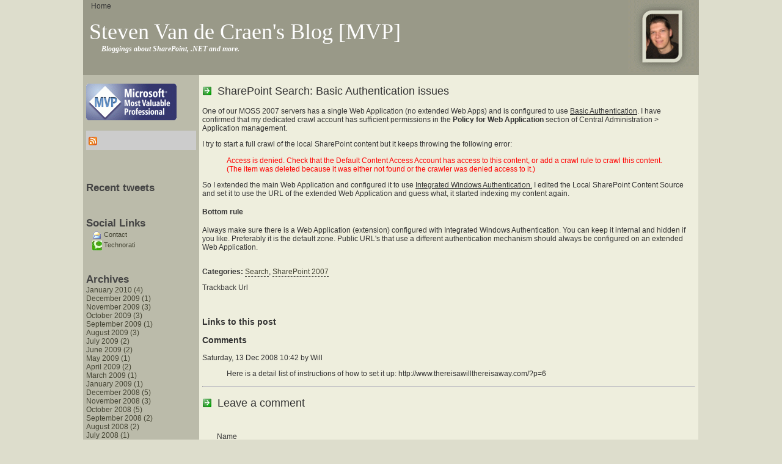

--- FILE ---
content_type: text/html; charset=utf-8
request_url: https://moss2007.be/blogs/vandest/archive/2007/11/22/sharepoint-search-basic-authentication-issues.aspx
body_size: 5166
content:
<!DOCTYPE html>
<html>
<head>
  <title>Steven Van de Craen's Blog [MVP] -</title>
  <link rel="EditURI" type="application/rsd+xml" href="/blogs/vandest/rsdAutoDiscovery.axd">
  <link rel="wlwmanifest" type="application/wlwmanifest+xml" href="/blogs/vandest/wlwAutoDiscovery.axd">
  <link rel="trackback" type="application/x-www-form-urlencoded" href="/blogs/vandest/_layouts/cks/ebe/Trackback.aspx?ID=46">
  <link rel="stylesheet" type="text/css" href="/blogs/vandest/Themes/Vandest/stylesheets/theme.css">
  <title></title>
</head>
<body onload="javascript:_spBodyOnLoadWrapper();">
  <form name="aspnetForm" method="post" action="sharepoint-search-basic-authentication-issues.aspx?id=46&List=722a581a-7f96-4fee-8b95-831c0444c1ef&ItemID=46" id="aspnetForm">
       
    <script>

    <![CDATA[
    var MSOWebPartPageFormName = 'aspnetForm';
    ]]>
    </script> 
    <script type="text/javascript" language="javascript" src="/_layouts/1033/init.js?rev=qX%2BG3yl4pldKy9KbPLXf9w%3D%3D"></script> 
    <script type="text/javascript" language="javascript" src="/_layouts/1033/init.js?rev=qX%2BG3yl4pldKy9KbPLXf9w%3D%3D"></script> 
    <script type="text/javascript" language="javascript" src="/_layouts/1033/core.js?rev=CNBZRdV1h3pKuA7LsMXf3w%3D%3D"></script>
    <div id="container">
      <div id="header">
      <table>
        <tr>
          <td>
            Home
          </td>
        </tr>
      </table>
      <h1>Steven Van de Craen's Blog [MVP]</h1>
      <h6><strong>Bloggings about SharePoint, .NET and more.</strong></h6>
<img src="/blogs/vandest/Themes/Vandest/images/photo.gif">
</div>
      <div id="content">
        <div id="left">
          <div id="controlpanel">
            <br>
            <img src="/blogs/vandest/Themes/Vandest/images/mvplogo.gif" alt="MVP SharePoint Server" title="MVP SharePoint Server"><br>
            <br>
            <div class="rss">
              
              <div onclick="javascript:window.location='http://feeds.feedburner.com/vandest';">
<img id="rssImage" src="/blogs/vandest/_layouts/images/rss.gif" alt="RSS Feed"><img id="rssStatsImage" src= "<!-- moss2007.be http://feeds.feedburner.com/~fc/vandest?bg=BBBBAA&fg=444444&anim=0 --> "alt="">
</div>
            </div>
<br>
            <script type="text/javascript" src= "<!-- moss2007.be http://sharepointads.com/members/scripts/banner.php?a_aid=vandest&a_bid=6b24e5de --> "></script><br>
            <div id="twitter_div">
              <h2 class="sidebar-title">Recent tweets</h2>
              <ul id="twitter_update_list"></ul>
            </div>
<br>
            <h2>Social Links</h2>
            <ul>
              <li>
                <a href="/blogs/vandest/Contact.aspx"><img style="border: 0; vertical-align: middle;" src="/_layouts/images/iceml.gif" title="Contact me"> Contact</a>
              </li>
              <li>
                
              </li>
              <li>
                
              </li>
              <li>
                
              </li>
              <li>
                <a href="http://technorati.com/blogs/moss2007.be/blogs/vandest"><img style="border: 0; vertical-align: middle;" src="/blogs/vandest/themes/vandest/images/technorati.jpg" title="Track me on Technorati"> Technorati</a>
              </li>
            </ul>
<br>
            
            <h2>Archives</h2>
<a title="SharePoint Search indexes some files with fldXXXX_XXXX file names" href="/blogs/vandest/archive/2010/01.aspx" xmlns:ms="urn:schemas-microsoft-com:xslt" xmlns:dt="urn:schemas-microsoft-com:datatypes">January 2010 (4)</a><br xmlns:ms="urn:schemas-microsoft-com:xslt" xmlns:dt="urn:schemas-microsoft-com:datatypes">
            <a title="Configure Word 2007 Content Controls with empty Placeholder Text" href="/blogs/vandest/archive/2009/12.aspx" xmlns:ms="urn:schemas-microsoft-com:xslt" xmlns:dt="urn:schemas-microsoft-com:datatypes">December 2009 (1)</a><br xmlns:ms="urn:schemas-microsoft-com:xslt" xmlns:dt="urn:schemas-microsoft-com:datatypes">
            <a title="Conditional Formatting using the Advanced Computed Field" href="/blogs/vandest/archive/2009/11.aspx" xmlns:ms="urn:schemas-microsoft-com:xslt" xmlns:dt="urn:schemas-microsoft-com:datatypes">November 2009 (3)</a><br xmlns:ms="urn:schemas-microsoft-com:xslt" xmlns:dt="urn:schemas-microsoft-com:datatypes">
            <a title="Ellipsis on list item body using jQuery" href="/blogs/vandest/archive/2009/10.aspx" xmlns:ms="urn:schemas-microsoft-com:xslt" xmlns:dt="urn:schemas-microsoft-com:datatypes">October 2009 (3)</a><br xmlns:ms="urn:schemas-microsoft-com:xslt" xmlns:dt="urn:schemas-microsoft-com:datatypes">
            <a title="Wildcard Search for MOSS 2007" href="/blogs/vandest/archive/2009/09.aspx" xmlns:ms="urn:schemas-microsoft-com:xslt" xmlns:dt="urn:schemas-microsoft-com:datatypes">September 2009 (1)</a><br xmlns:ms="urn:schemas-microsoft-com:xslt" xmlns:dt="urn:schemas-microsoft-com:datatypes">
            <a title="SharePoint 2007 SP2 fixed activation issue" href="/blogs/vandest/archive/2009/08.aspx" xmlns:ms="urn:schemas-microsoft-com:xslt" xmlns:dt="urn:schemas-microsoft-com:datatypes">August 2009 (3)</a><br xmlns:ms="urn:schemas-microsoft-com:xslt" xmlns:dt="urn:schemas-microsoft-com:datatypes">
            <a title="IE8 on Win7 RC: issues with OWA 2007" href="/blogs/vandest/archive/2009/07.aspx" xmlns:ms="urn:schemas-microsoft-com:xslt" xmlns:dt="urn:schemas-microsoft-com:datatypes">July 2009 (2)</a><br xmlns:ms="urn:schemas-microsoft-com:xslt" xmlns:dt="urn:schemas-microsoft-com:datatypes">
            <a title="Content and Structure Reports troubleshooting" href="/blogs/vandest/archive/2009/06.aspx" xmlns:ms="urn:schemas-microsoft-com:xslt" xmlns:dt="urn:schemas-microsoft-com:datatypes">June 2009 (2)</a><br xmlns:ms="urn:schemas-microsoft-com:xslt" xmlns:dt="urn:schemas-microsoft-com:datatypes">
            <a title="Event Receivers on Content Types" href="/blogs/vandest/archive/2009/05.aspx" xmlns:ms="urn:schemas-microsoft-com:xslt" xmlns:dt="urn:schemas-microsoft-com:datatypes">May 2009 (1)</a><br xmlns:ms="urn:schemas-microsoft-com:xslt" xmlns:dt="urn:schemas-microsoft-com:datatypes">
            <a title="MVP Renewal 2009" href="/blogs/vandest/archive/2009/04.aspx" xmlns:ms="urn:schemas-microsoft-com:xslt" xmlns:dt="urn:schemas-microsoft-com:datatypes">April 2009 (2)</a><br xmlns:ms="urn:schemas-microsoft-com:xslt" xmlns:dt="urn:schemas-microsoft-com:datatypes">
            <a title="Advanced Computed Field" href="/blogs/vandest/archive/2009/03.aspx" xmlns:ms="urn:schemas-microsoft-com:xslt" xmlns:dt="urn:schemas-microsoft-com:datatypes">March 2009 (1)</a><br xmlns:ms="urn:schemas-microsoft-com:xslt" xmlns:dt="urn:schemas-microsoft-com:datatypes">
            <a title="Crawling custom document properties on a file share" href="/blogs/vandest/archive/2009/01.aspx" xmlns:ms="urn:schemas-microsoft-com:xslt" xmlns:dt="urn:schemas-microsoft-com:datatypes">January 2009 (1)</a><br xmlns:ms="urn:schemas-microsoft-com:xslt" xmlns:dt="urn:schemas-microsoft-com:datatypes">
            <a title="Minimal permissions for 'Save list as template'" href="/blogs/vandest/archive/2008/12.aspx" xmlns:ms="urn:schemas-microsoft-com:xslt" xmlns:dt="urn:schemas-microsoft-com:datatypes">December 2008 (5)</a><br xmlns:ms="urn:schemas-microsoft-com:xslt" xmlns:dt="urn:schemas-microsoft-com:datatypes">
            <a title="SharePoint 2007 and ZIP indexing" href="/blogs/vandest/archive/2008/11.aspx" xmlns:ms="urn:schemas-microsoft-com:xslt" xmlns:dt="urn:schemas-microsoft-com:datatypes">November 2008 (3)</a><br xmlns:ms="urn:schemas-microsoft-com:xslt" xmlns:dt="urn:schemas-microsoft-com:datatypes">
            <a title="SPWebConfigModification without hardcoding the modifications" href="/blogs/vandest/archive/2008/10.aspx" xmlns:ms="urn:schemas-microsoft-com:xslt" xmlns:dt="urn:schemas-microsoft-com:datatypes">October 2008 (5)</a><br xmlns:ms="urn:schemas-microsoft-com:xslt" xmlns:dt="urn:schemas-microsoft-com:datatypes">
            <a title="Filtering a list based on a multivalue column and filter" href="/blogs/vandest/archive/2008/09.aspx" xmlns:ms="urn:schemas-microsoft-com:xslt" xmlns:dt="urn:schemas-microsoft-com:datatypes">September 2008 (2)</a><br xmlns:ms="urn:schemas-microsoft-com:xslt" xmlns:dt="urn:schemas-microsoft-com:datatypes">
            <a title="SharePoint: TODAY + 1 hour formula ?" href="/blogs/vandest/archive/2008/08.aspx" xmlns:ms="urn:schemas-microsoft-com:xslt" xmlns:dt="urn:schemas-microsoft-com:datatypes">August 2008 (2)</a><br xmlns:ms="urn:schemas-microsoft-com:xslt" xmlns:dt="urn:schemas-microsoft-com:datatypes">
            <a title="So what's new ?" href="/blogs/vandest/archive/2008/07.aspx" xmlns:ms="urn:schemas-microsoft-com:xslt" xmlns:dt="urn:schemas-microsoft-com:datatypes">July 2008 (1)</a><br xmlns:ms="urn:schemas-microsoft-com:xslt" xmlns:dt="urn:schemas-microsoft-com:datatypes">
            <a title="Working with the AssetUrlSelector" href="/blogs/vandest/archive/2008/06.aspx" xmlns:ms="urn:schemas-microsoft-com:xslt" xmlns:dt="urn:schemas-microsoft-com:datatypes">June 2008 (3)</a><br xmlns:ms="urn:schemas-microsoft-com:xslt" xmlns:dt="urn:schemas-microsoft-com:datatypes">
            <a title="STSADM -o export: FatalError: Failed to compare two elements in the array" href="/blogs/vandest/archive/2008/04.aspx" xmlns:ms="urn:schemas-microsoft-com:xslt" xmlns:dt="urn:schemas-microsoft-com:datatypes">April 2008 (4)</a><br xmlns:ms="urn:schemas-microsoft-com:xslt" xmlns:dt="urn:schemas-microsoft-com:datatypes">
            <a title="TechDays 2008 wrap up" href="/blogs/vandest/archive/2008/03.aspx" xmlns:ms="urn:schemas-microsoft-com:xslt" xmlns:dt="urn:schemas-microsoft-com:datatypes">March 2008 (4)</a><br xmlns:ms="urn:schemas-microsoft-com:xslt" xmlns:dt="urn:schemas-microsoft-com:datatypes">
            <a title="FieldRefs node in new Content Type XML" href="/blogs/vandest/archive/2008/02.aspx" xmlns:ms="urn:schemas-microsoft-com:xslt" xmlns:dt="urn:schemas-microsoft-com:datatypes">February 2008 (3)</a><br xmlns:ms="urn:schemas-microsoft-com:xslt" xmlns:dt="urn:schemas-microsoft-com:datatypes">
            <a title="Search: FullTextQuery RowLimit" href="/blogs/vandest/archive/2008/01.aspx" xmlns:ms="urn:schemas-microsoft-com:xslt" xmlns:dt="urn:schemas-microsoft-com:datatypes">January 2008 (6)</a><br xmlns:ms="urn:schemas-microsoft-com:xslt" xmlns:dt="urn:schemas-microsoft-com:datatypes">
            <a title="Excel Services Trusted Locations and Alternate Access Mappings" href="/blogs/vandest/archive/2007/12.aspx" xmlns:ms="urn:schemas-microsoft-com:xslt" xmlns:dt="urn:schemas-microsoft-com:datatypes">December 2007 (8)</a><br xmlns:ms="urn:schemas-microsoft-com:xslt" xmlns:dt="urn:schemas-microsoft-com:datatypes">
            <a title="SharePoint 2007 and PDF indexing" href="/blogs/vandest/archive/2007/11.aspx" xmlns:ms="urn:schemas-microsoft-com:xslt" xmlns:dt="urn:schemas-microsoft-com:datatypes">November 2007 (12)</a><br xmlns:ms="urn:schemas-microsoft-com:xslt" xmlns:dt="urn:schemas-microsoft-com:datatypes">
            <a title="Internet Explorer crash when opening a MS Office document on SharePoint" href="/blogs/vandest/archive/2007/10.aspx" xmlns:ms="urn:schemas-microsoft-com:xslt" xmlns:dt="urn:schemas-microsoft-com:datatypes">October 2007 (4)</a><br xmlns:ms="urn:schemas-microsoft-com:xslt" xmlns:dt="urn:schemas-microsoft-com:datatypes">
            <a title="Community Kit for SharePoint" href="/blogs/vandest/archive/2007/09.aspx" xmlns:ms="urn:schemas-microsoft-com:xslt" xmlns:dt="urn:schemas-microsoft-com:datatypes">September 2007 (3)</a><br xmlns:ms="urn:schemas-microsoft-com:xslt" xmlns:dt="urn:schemas-microsoft-com:datatypes">
            <a title="UploadToContentTypeTool" href="/blogs/vandest/archive/2007/08.aspx" xmlns:ms="urn:schemas-microsoft-com:xslt" xmlns:dt="urn:schemas-microsoft-com:datatypes">August 2007 (5)</a><br xmlns:ms="urn:schemas-microsoft-com:xslt" xmlns:dt="urn:schemas-microsoft-com:datatypes">
            <a title="Back in business" href="/blogs/vandest/archive/2007/07.aspx" xmlns:ms="urn:schemas-microsoft-com:xslt" xmlns:dt="urn:schemas-microsoft-com:datatypes">July 2007 (19)</a><br xmlns:ms="urn:schemas-microsoft-com:xslt" xmlns:dt="urn:schemas-microsoft-com:datatypes">
            <br>
            <h2>Categories</h2>
            <ul>
              <li>
                <a href="/blogs/vandest/archive/tags/SharePoint%202003/default.aspx">SharePoint 2003</a>
              </li>
              <li>
                <a href="/blogs/vandest/archive/tags/SharePoint%202007/default.aspx">SharePoint 2007</a>
              </li>
              <li>
                <a href="/blogs/vandest/archive/tags/General/default.aspx">General</a>
              </li>
              <li>
                <a href="/blogs/vandest/archive/tags/Office%202003/default.aspx">Office 2003</a>
              </li>
              <li>
                <a href="/blogs/vandest/archive/tags/Office%202007/default.aspx">Office 2007</a>
              </li>
              <li>
                <a href="/blogs/vandest/archive/tags/Excel%20Services/default.aspx">Excel Services</a>
              </li>
              <li>
                <a href="/blogs/vandest/archive/tags/Dynamics%20NAV/default.aspx">Dynamics NAV</a>
              </li>
              <li>
                <a href="/blogs/vandest/archive/tags/SOAP/default.aspx">SOAP</a>
              </li>
              <li>
                <a href="/blogs/vandest/archive/tags/Search/default.aspx">Search</a>
              </li>
              <li>
                <a href="/blogs/vandest/archive/tags/Search%20Server%202008/default.aspx">Search Server 2008</a>
              </li>
              <li>
                <a href="/blogs/vandest/archive/tags/.NET/default.aspx">.NET</a>
              </li>
              <li>
                <a href="/blogs/vandest/archive/tags/CKS/default.aspx">CKS</a>
              </li>
              <li>
                <a href="/blogs/vandest/archive/tags/IIS/default.aspx">IIS</a>
              </li>
              <li>
                <a href="/blogs/vandest/archive/tags/VBA/default.aspx">VBA</a>
              </li>
              <li>
                <a href="/blogs/vandest/archive/tags/Forms%20Server/default.aspx">Forms Server</a>
              </li>
              <li>
                <a href="/blogs/vandest/archive/tags/SharePoint%20Updates/default.aspx">SharePoint Updates</a>
              </li>
              <li>
                <a href="/blogs/vandest/archive/tags/Event%20Receivers/default.aspx">Event Receivers</a>
              </li>
              <li>
                <a href="/blogs/vandest/archive/tags/Content%20Types/default.aspx">Content Types</a>
              </li>
              <li>
                <a href="/blogs/vandest/archive/tags/WSS%203.0/default.aspx">WSS 3.0</a>
              </li>
              <li>
                <a href="/blogs/vandest/archive/tags/MOSS%202007/default.aspx">MOSS 2007</a>
              </li>
              <li>
                <a href="/blogs/vandest/archive/tags/Cross%20Site%20Query/default.aspx">Cross Site Query</a>
              </li>
              <li>
                <a href="/blogs/vandest/archive/tags/Debugging/default.aspx">Debugging</a>
              </li>
              <li>
                <a href="/blogs/vandest/archive/tags/Custom%20Field%20Types/default.aspx">Custom Field Types</a>
              </li>
              <li>
                <a href="/blogs/vandest/archive/tags/Exchange%20Server/default.aspx">Exchange Server</a>
              </li>
              <li>
                <a href="/blogs/vandest/archive/tags/Internet%20Explorer/default.aspx">Internet Explorer</a>
              </li>
              <li>
                <a href="/blogs/vandest/archive/tags/Windows%207/default.aspx">Windows 7</a>
              </li>
              <li>
                <a href="/blogs/vandest/archive/tags/jQuery/JavaScript/default.aspx">jQuery/JavaScript</a>
              </li>
              <li>
                <a href="/blogs/vandest/archive/tags/Advanced%20Computed%20Field/default.aspx">Advanced Computed Field</a>
              </li>
              <li>
                <a href="/blogs/vandest/archive/tags/InfoPath/default.aspx">InfoPath</a>
              </li>
            </ul>
            <h2>Recent Posts</h2>
            <ul>
              <li>
                <div style="padding-bottom:8px;padding-top:8px;">
                  <a title="Office 2007 document templates and Content Types in SharePoint – lessons learned" href="/blogs/vandest/archive/2010/01/29/office-2007-document-templates-and-content-types-in-sharepoint-%E2%80%93-lessons-learned.aspx">Office 2007 document templates and Content Types in SharePoint – lessons learned</a>
                </div>
              </li>
              <li>
                <div style="padding-bottom:8px;padding-top:8px;">
                  <a title="Programmatically change the Toolbar on a List View Web Part" href="/blogs/vandest/archive/2010/01/28/programmatically-change-the-toolbar-on-a-list-view-web-part.aspx">Programmatically change the Toolbar on a List View Web Part</a>
                </div>
              </li>
              <li>
                <div style="padding-bottom:8px;padding-top:8px;">
                  <a title="Deserialize + serialize an InfoPath Form loses the processing instructions" href="/blogs/vandest/archive/2010/01/21/deserialize-+-serialize-an-infopath-form-loses-the-processing-instructions.aspx">Deserialize + serialize an InfoPath Form loses the processing instructions</a>
                </div>
              </li>
              <li>
                <div style="padding-bottom:8px;padding-top:8px;">
                  <a title="SharePoint Search indexes some files with fldXXXX_XXXX file names" href="/blogs/vandest/archive/2010/01/20/sharepoint-search-indexes-some-files-with-fldxxxx_xxxx-file-names.aspx">SharePoint Search indexes some files with fldXXXX_XXXX file names</a>
                </div>
              </li>
              <li>
                <div style="padding-bottom:8px;padding-top:8px;">
                  <a title="Configure Word 2007 Content Controls with empty Placeholder Text" href="/blogs/vandest/archive/2009/12/03/configure-word-2007-content-controls-with-empty-placeholder-text.aspx">Configure Word 2007 Content Controls with empty Placeholder Text</a>
                </div>
              </li>
            </ul>
            <h2>Other Blogs</h2>
<a href="https://nakedprogrammer.blogspot.com">//BLOG: naked programmer</a><br>
            <a href="https://jopx.blogspot.com">JOPX</a><br>
            <a href="https://weblogs.asp.net/jan/default.aspx">Jan Tielens' Bloggings [MVP]</a><br>
            <a href="https://weblogs.asp.net/soever/default.aspx">Serge van den Oever [Macaw]</a><br>
            <!-- moss2007.be <a href="http://www.ideseg.com"> -->Carlos Segura Sanz<!-- moss2007.be </a> --><br>
            <!-- moss2007.be <a href="http://www.sharepointblogs.com/remcoploeg"> -->Remco Ploeg's Blog<!-- moss2007.be </a> --><br>
            <!-- moss2007.be <a href="http://www.sharepointblogs.com"> -->SharePoint Blogs<!-- moss2007.be </a> --><br>
            <!-- moss2007.be <a href="http://blogs.devleap.com/romeopruno"> -->Romeo Pruno<!-- moss2007.be </a> --><br>
            <a href="http://andrewconnell.com/blog/Default.aspx">Andrew Connell [MVP MOSS]</a><br>
            <!-- moss2007.be <a href="http://markharrison.co.uk/blog/default.aspx"> -->Mark Harrison<!-- moss2007.be </a> --><br>
            <!-- moss2007.be <a href="http://pserrano.blogscavedigital.com"> -->Pedro Serrano<!-- moss2007.be </a> --><br>
            <a href="http://blogs.msdn.com/clemensv/default.aspx">Clemens Vasters and the Indigettes</a><br>
            <a href="http://blogs.msdn.com/kevinboske">Kevin Boske</a><br>
            <a href="http://blogs.msdn.com/sharepoint">SharePoint Team Blog</a><br>
            <a href="http://blogs.msdn.com/brian_jones">Brian Jones: Office XML Formats</a><br>
            <!-- moss2007.be <a href="http://blogs.tamtam.nl/mart"> -->Mart Muller's Sharepoint Weblog<!-- moss2007.be </a> --><br>
            <a href="http://blogs.msdn.com/joelo/">Joel Oleson's SharePoint Land</a><br>
            <!-- moss2007.be <a href="http://blog.krisvandermast.com/"> -->Kris' blog<!-- moss2007.be </a> --><br>
            <!-- moss2007.be <a href="http://stsadm.blogspot.com/"> -->STSADM Custom Extensions<!-- moss2007.be </a> --><br>
            <a href="http://blogs.msdn.com/enterprisesearch">Microsoft Enterprise Search Blog</a><br>
            <!-- moss2007.be <a href="http://hompus.blogspot.com"> -->Michaël's coding thoughts<!-- moss2007.be </a> --><br>
            <a href="https://sharepointnutsandbolts.blogspot.com">Chris O'Brien's blog</a><br>
            <!-- moss2007.be <a href="http://johnholliday.net/Default.aspx"> -->John Holliday's SharePoint Reflections<!-- moss2007.be </a> --><br>
            <a href="http://blogs.msdn.com/koenvant/">Koen's blog</a><br>
            <a href="http://trycatch.be/blogs/pdtit/">PDT IT Services Blog Posts</a><br>
            <!-- moss2007.be <a href="http://mikewalsh.bilsimser.com/"> -->Mike Walsh's WSS and more<!-- moss2007.be </a> --><br>
            <a href="https://patrikluca.blogspot.com/">Patrik Luca's Blog</a><br>
            <a href="http://geekswithblogs.net/deyaert">deyaert's blog</a><br>
          </div>
        </div>
        <div id="right">
          <div class="content" xmlns:string="http://exslt.org/strings">
            <h2>SharePoint Search: Basic Authentication issues</h2>
            <div class="entry">
              <div class="ExternalClassD2C0EF40BFB147ADAE9D7EADDFB36092">
                <p>One of our MOSS 2007 servers has a single Web Application (no extended Web Apps) and is configured to use <u>Basic Authentication</u>. I have confirmed that my dedicated crawl account has sufficient permissions in the <strong>Policy for Web Application</strong> section of Central Administration > Application management.</p>
                <p>I try to start a full crawl of the local SharePoint content but it keeps throwing the following error:</p>
                <blockquote>
                  <p><font color="#FF0000">Access is denied. Check that the Default Content Access Account has access to this content, or add a crawl rule to crawl this content. (The item was deleted because it was either not found or the crawler was denied access to it.)</font></p>
                </blockquote>
                <p>So I extended the main Web Application and configured it to use <u>Integrated Windows Authentication.</u> I edited the Local SharePoint Content Source and set it to use the URL of the extended Web Application and guess what, it started indexing my content again.</p>
                <h4>Bottom rule</h4>
                <p>Always make sure there is a Web Application (extension) configured with Integrated Windows Authentication. You can keep it internal and hidden if you like. Preferably it is the default zone. Public URL's that use a different authentication mechanism should always be configured on an extended Web Application.</p>
              </div>
              <div class="clear">
                 
              </div>
            </div>
<span class="categories-post"><strong>Categories:</strong> <a href="/blogs/vandest/archive/tags/Search/default.aspx">Search</a>, <a href="/blogs/vandest/archive/tags/SharePoint%202007/default.aspx">SharePoint 2007</a></span>
            <p>Trackback Url</p>
          </div>
          <div class="clear" xmlns:string="http://exslt.org/strings">
             
          </div>
          <div class="comments" xmlns:ms="urn:schemas-microsoft-com:xslt" xmlns:dt="urn:schemas-microsoft-com:datatypes">
            <h3>Links to this post</h3>
          </div>
          <div class="blogCommentContainer" style="">
            <div class="commentContainer">
              <a name="postComments" id="postComments"></a>
              <h3>Comments</h3>
              <div class="commentContainer">
                <span class="commentDate">Saturday, 13 Dec 2008 10:42 by <!-- moss2007.be <a href="http://www.thereisawillthereisaway.com/?p=6"> -->Will<!-- moss2007.be </a> --></span>
                <blockquote>
                  Here is a detail list of instructions of how to set it up: http://www.thereisawillthereisaway.com/?p=6
                </blockquote>
                <hr class="commentSep">
              </div>
            </div>
          </div>
          <h2>Leave a comment</h2>
          <div id="comment_form">
            <div>
              <p>Name</p>
              <p></p>
              <p>Url</p>
              <p></p>
              <p>Email</p>
              <p></p>
              <p>Comments</p>
              <p>
              </p>
              <p>CAPTCHA Image Validation<br>
              <img src="/blogs/vandest/_layouts/cks/ebe/ImageHipChallenge.ashx?id=5a270a8c88c54efeb3a3ebe34b4433cd&width=200&height=50" border="0"><br>
              </p>
              <p></p>
            </div>
          </div>
        </div>
      </div>
      <div id="footer">
        <p>© 2007 Steven Van de Craen — Powered by Community Kit for SharePoint: Enhanced Blog Edition.</p>
      </div>
    </div>
  </form>
   
  
<script defer src="https://static.cloudflareinsights.com/beacon.min.js/vcd15cbe7772f49c399c6a5babf22c1241717689176015" integrity="sha512-ZpsOmlRQV6y907TI0dKBHq9Md29nnaEIPlkf84rnaERnq6zvWvPUqr2ft8M1aS28oN72PdrCzSjY4U6VaAw1EQ==" data-cf-beacon='{"version":"2024.11.0","token":"63f97f100515486c89c33f6f9cd0511d","r":1,"server_timing":{"name":{"cfCacheStatus":true,"cfEdge":true,"cfExtPri":true,"cfL4":true,"cfOrigin":true,"cfSpeedBrain":true},"location_startswith":null}}' crossorigin="anonymous"></script>
</body>
</html>



--- FILE ---
content_type: text/html; charset=utf-8
request_url: https://moss2007.be/blogs/vandest/archive/2007/11/22/%3C!--%20moss2007.be%20http://sharepointads.com/members/scripts/banner.php?a_aid=vandest&a_bid=6b24e5de%20--%3E
body_size: 3050
content:
<!DOCTYPE html>
<html dir="ltr">
<head>
  <meta name="progid" content="SharePoint.WebPartPage.Document">
  <meta http-equiv="content-type" content="text/html; charset=utf-8">
  <meta http-equiv="Expires" content="0">
  <title>Unavailable</title>
  <link rel="stylesheet" type="text/css" href="/_layouts/1033/styles/core.css?rev=5msmprmeONfN6lJ3wtbAlA==">
  <script type="text/javascript" language="javascript" src="/_layouts/1033/init.js?rev=SKi7C%2FTrsh1U%2FCnIwkB9Ag%3D%3D"></script>
  <script type="text/javascript" language="javascript" src="/_layouts/1033/core.js?rev=mHKsOQ0iU3Q5jdm9OZNDdg%3D%3D"></script>
  <link type="text/xml" rel="alternate" href="/_vti_bin/spsdisco.aspx">
  <script>
                var navBarHelpOverrideKey = "ListOLists";
  </script>
</head>
<body scroll="yes" onload="javascript:if (typeof(_spBodyOnLoadWrapper) != 'undefined') _spBodyOnLoadWrapper();">
<form name="aspnetForm" method="post" action="viewlsts.aspx?ShowSites=1" id="aspnetForm">
<script>


    function _spNavigateHierarchy(nodeDiv, dataSourceId, dataPath, url, listInContext, type) {
    ProcessDefaultNavigateHierarchy(nodeDiv, dataSourceId, dataPath, url, listInContext, type, document.forms.aspnetForm, "", "\u002f_layouts\u002fviewlsts.aspx");
    }
    </script>
<script>

    var MSOWebPartPageFormName = 'aspnetForm';
    </script>
<script src="/WebResource.axd?d=9EoW71UD2oOD8QJooAIWOTEuLPl5B8PO9BtJLXPXfG8Py6ISu8p2vD-KJbC8z-ZzyCrmdjtW4EGReE0EAqqx5B2355I1&amp;t=60000000" type="text/javascript"></script>
<table class="ms-main" cellpadding="0" cellspacing="0" border="0" width="100%" height="100%">
<tbody>
<tr>
<td>
<table cellpadding="0" cellspacing="0" border="0" width="100%">
<tbody>
<tr>
<td colspan="4" class="ms-globalbreadcrumb"><span id="TurnOnAccessibility" style="display: none;"><a href="#" class="ms-skip" onclick="SetIsAccessibilityFeatureEnabled(true);UpdateAccessibilityUI();return false;">Turn on more accessible mode</a></span> <a href="javascript:;" onclick="javascript:this.href='#mainContent';" class="ms-skip" accesskey="J">Skip to main content</a>
<table cellpadding="0" cellspacing="0" height="100%" class="ms-globalleft">
<tbody>
<tr>
<td class="ms-globallinks" style="padding-top: 2px;" height="100%" valign="middle">
<div><span id="TurnOffAccessibility" style="display: none;"><a href="#" class="ms-acclink" onclick="SetIsAccessibilityFeatureEnabled(false);UpdateAccessibilityUI();return false;">Turn off more accessible mode</a></span> <span id="ctl00_PlaceHolderGlobalNavigation_PlaceHolderGlobalNavigationSiteMap_GlobalNavigationSiteMap"><span><a class="ms-sitemapdirectional" href="/">moss2007.be</a></span></span></div>
</td>
</tr>
</tbody>
</table>
<table cellpadding="0" cellspacing="0" height="100%" class="ms-globalright">
<tbody>
<tr>
<td valign="middle" class="ms-globallinks" style="padding-left: 3px; padding-right: 6px;"></td>
<td valign="middle" class="ms-globallinks">Sign In</td>
<td style="padding-left: 1px; padding-right: 3px;" class="ms-globallinks">|</td>
<td valign="middle" class="ms-globallinks">
<table cellspacing="0" cellpadding="0">
<tbody>
<tr>
<td class="ms-globallinks"></td>
<td class="ms-globallinks">
<table>
<tbody>
<tr>
<td class="ms-globallinks"></td>
<td class="ms-globallinks"></td>
</tr>
</tbody>
</table>
</td>
</tr>
</tbody>
</table>
</td>
<td valign="middle" class="ms-globallinks">&nbsp; <a href="javascript:TopHelpButtonClick('NavBarHelpHome')" id="ctl00_PlaceHolderGlobalNavigation_TopHelpLink" accesskey="6" title="Help (new window)"><img src="/_layouts/images/helpicon.gif" align="absmiddle" border="0" alt="Help (new window)" /></a></td>
</tr>
</tbody>
</table>
</td>
</tr>
</tbody>
</table>
</td>
</tr>
<tr>
<td class="ms-globalTitleArea">
<table width="100%" cellpadding="0" cellspacing="0" border="0">
<tbody>
<tr>
<td id="GlobalTitleAreaImage" class="ms-titleimagearea"><img id="ctl00_onetidHeadbnnr0" src="/_layouts/images/titlegraphic.gif" alt="" border="0" /></td>
<td class="ms-sitetitle" width="100%">
<h1 class="ms-sitetitle"><a id="ctl00_PlaceHolderSiteName_onetidProjectPropertyTitle" href="/">moss2007.be</a></h1>
</td>
<td style="padding-top: 8px;" valign="top"></td>
</tr>
</tbody>
</table>
</td>
</tr>
<tr>
<td id="onetIdTopNavBarContainer" width="100%" class="ms-bannerContainer">
<table class="ms-bannerframe" border="0" cellspacing="0" cellpadding="0" width="100%">
<tbody>
<tr>
<td nowrap="nowrap" valign="middle"></td>
<td class="ms-banner" width="99%" nowrap="nowrap" id="HBN100" valign="middle">
<table id="zz1_TopNavigationMenu" class="ms-topNavContainer" cellpadding="0" cellspacing="0" border="0">
<tbody>
<tr>
<td onmouseover="Menu_HoverRoot(this)" onmouseout="Menu_Unhover(this)" onkeyup="Menu_Key(event)" id="zz1_TopNavigationMenun0">
<table class="ms-topnavselected ms-topnav" cellpadding="0" cellspacing="0" border="0" width="100%">
<tbody>
<tr>
<td nowrap="nowrap"><a class="ms-topnavselected ms-topnav" href="/default.aspx" accesskey="1">Home</a></td>
</tr>
</tbody>
</table>
</td>
<td width="0"></td>
<td width="0"></td>
<td onmouseover="Menu_HoverRoot(this)" onmouseout="Menu_Unhover(this)" onkeyup="Menu_Key(event)" id="zz1_TopNavigationMenun1">
<table class="ms-topnav" cellpadding="0" cellspacing="0" border="0" width="100%">
<tbody>
<tr>
<td nowrap="nowrap"><a class="ms-topnav" href="/blogs/default.aspx">Blogs</a></td>
</tr>
</tbody>
</table>
</td>
<td width="0"></td>
</tr>
</tbody>
</table>
</td>
<td class="ms-banner">&nbsp;&nbsp;</td>
<td valign="bottom" align="right">
<table cellpadding="0" cellspacing="0" border="0">
<tbody>
<tr>
<td>
<table height="100%" class="ms-siteaction" cellpadding="0" cellspacing="0">
<tbody>
<tr>
<td></td>
</tr>
</tbody>
</table>
</td>
</tr>
</tbody>
</table>
</td>
</tr>
</tbody>
</table>
</td>
</tr>
<tr height="100%">
<td>
<table width="100%" height="100%" cellspacing="0" cellpadding="0">
<tbody>
<tr>
<td class="ms-titlearealeft" id="TitleAreaImageCell" valign="middle" nowrap="nowrap">
<div style="height: 100%;" class="ms-titleareaframe"><img id="ctl00_PlaceHolderPageImage_ctl00" width="145" height="54" src="/_layouts/images/allcontents.png" alt="" /></div>
</td>
<td class="ms-titleareaframe" id="TitleAreaFrameClass">
<div class="ms-titleareaframe"><img src="/_layouts/images/blank.gif" width="1" height="100%" alt="" /></div>
</td>
<td valign="top" id="onetidPageTitleAreaFrame" class="ms-pagetitleareaframe" nowrap="nowrap" width="100%">
<table id="onetidPageTitleAreaTable" cellpadding="0" cellspacing="0" width="100%" border="0">
<tbody>
<tr>
<td valign="top" class="ms-titlearea"><br /></td>
</tr>
<tr>
<td height="100%" valign="top" id="onetidPageTitle" class="ms-pagetitle">
<h2 class="ms-pagetitle" style="text-align: left;">The page is unavailable. Please <a href="/">visit the main one.</a></h2>
</td>
</tr>
</tbody>
</table>
</td>
<td class="ms-titlearearight">
<div style="height: 100%; text-align: left;" class="ms-titleareaframe"><img src="/_layouts/images/blank.gif" width="1" height="1" alt="" /></div>
</td>
</tr>
<tr>
<td class="ms-leftareacell" valign="top" height="100%" id="LeftNavigationAreaCell">
<table class="ms-nav" width="100%" height="100%" cellpadding="0" cellspacing="0">
<tbody>
<tr>
<td>
<table height="100%" class="ms-navframe" cellpadding="0" cellspacing="0" border="0">
<tbody>
<tr valign="top">
<td width="4px"><img src="/_layouts/images/blank.gif" width="4" height="1" alt="" /></td>
<td valign="top" width="100%">
<div class="ms-quicklaunchouter">
<div class="ms-quickLaunch" style="width: 100%;">
<h3 class="ms-standardheader"><label class="ms-hidden">Quick Launch</label> <span></span></h3>
<div class="ms-quicklaunchheader">
<h3 class="ms-standardheader"><a id="ctl00_PlaceHolderLeftNavBar_idNavLinkViewAll" accesskey="3" href="/_layouts/viewlsts.aspx">View All Site Content</a></h3>
</div>
<div id="ctl00_PlaceHolderLeftNavBar_QuickLaunchNavigationManager"><span></span>
<div><span></span>
<table id="zz2_QuickLaunchMenu" class="ms-navSubMenu1" cellpadding="0" cellspacing="0" border="0">
<tbody>
<tr onmouseover="Menu_HoverRoot(this)" onmouseout="Menu_Unhover(this)" onkeyup="Menu_Key(event)" id="zz2_QuickLaunchMenun0">
<td>
<table class="ms-navheader" cellpadding="0" cellspacing="0" border="0" width="100%">
<tbody>
<tr>
<td width="100%"><a class="ms-navheader" href="/_layouts/viewlsts.aspx?BaseType=1">Documents</a></td>
</tr>
</tbody>
</table>
</td>
</tr>
<tr onmouseover="Menu_HoverRoot(this)" onmouseout="Menu_Unhover(this)" onkeyup="Menu_Key(event)" id="zz2_QuickLaunchMenun1">
<td>
<table class="ms-navheader" cellpadding="0" cellspacing="0" border="0" width="100%">
<tbody>
<tr>
<td width="100%"><a class="ms-navheader" href="/_layouts/viewlsts.aspx?BaseType=0">Lists</a></td>
</tr>
</tbody>
</table>
</td>
</tr>
<tr onmouseover="Menu_HoverRoot(this)" onmouseout="Menu_Unhover(this)" onkeyup="Menu_Key(event)" id="zz2_QuickLaunchMenun2">
<td>
<table class="ms-navheader" cellpadding="0" cellspacing="0" border="0" width="100%">
<tbody>
<tr>
<td width="100%"><a class="ms-navheader" href="/_layouts/viewlsts.aspx?BaseType=0&amp;ListTemplate=108">Discussions</a></td>
</tr>
</tbody>
</table>
</td>
</tr>
<tr onmouseover="Menu_HoverRoot(this)" onmouseout="Menu_Unhover(this)" onkeyup="Menu_Key(event)" id="zz2_QuickLaunchMenun3">
<td>
<table class="ms-navheader" cellpadding="0" cellspacing="0" border="0" width="100%">
<tbody>
<tr>
<td width="100%"><a class="ms-navheader" href="/_layouts/viewlsts.aspx?ShowSites=1">Sites</a></td>
</tr>
</tbody>
</table>
</td>
</tr>
<tr>
<td>
<table border="0" cellpadding="0" cellspacing="0" width="100%" class="ms-navSubMenu2">
<tbody>
<tr onmouseover="Menu_HoverStatic(this)" onmouseout="Menu_Unhover(this)" onkeyup="Menu_Key(event)" id="zz2_QuickLaunchMenun4">
<td>
<table class="ms-navitem" cellpadding="0" cellspacing="0" border="0" width="100%">
<tbody>
<tr>
<td width="100%"><a class="ms-navitem" href="/blogs/default.aspx">Blogs</a></td>
</tr>
</tbody>
</table>
</td>
</tr>
</tbody>
</table>
</td>
</tr>
<tr onmouseover="Menu_HoverRoot(this)" onmouseout="Menu_Unhover(this)" onkeyup="Menu_Key(event)" id="zz2_QuickLaunchMenun5">
<td>
<table class="ms-navheader" cellpadding="0" cellspacing="0" border="0" width="100%">
<tbody>
<tr>
<td width="100%">People and Groups</td>
</tr>
</tbody>
</table>
</td>
</tr>
</tbody>
</table>
</div>
</div>
<table width="100%" cellpadding="0" cellspacing="0" border="0">
<tbody>
<tr>
<td>
<table class="ms-recyclebin" width="100%" cellpadding="0" cellspacing="0" border="0">
<tbody>
<tr>
<td nowrap="nowrap"></td>
</tr>
</tbody>
</table>
</td>
</tr>
</tbody>
</table>
</div>
</div>
</td>
</tr>
<tr>
<td colspan="2"><img src="/_layouts/images/blank.gif" width="138" height="1" alt="" /></td>
</tr>
</tbody>
</table>
</td>
<td></td>
</tr>
</tbody>
</table>
</td>
<td>
<div style="height: 100%;" class="ms-pagemargin"><img src="/_layouts/images/blank.gif" width="10" height="1" alt="" /></div>
</td>
<td class="ms-viewareaframe" valign="top">
<table width="100%" border="0" cellspacing="0" cellpadding="0" class="ms-propertysheet">
<tbody>
<tr valign="top" style="display: none;">
<td class="ms-descriptiontext" width="100%"><span id="ctl00_PlaceHolderPageDescription_LabelPageDescription">This page shows all the libraries, lists, discussion boards, and surveys in this Web site. Click the name of a library or list to view its contents. The Recycle Bin contains deleted items. To create a new library or list, click Create.</span></td>
<td id="onetidYPadding" width="10px"><img src="/_layouts/images/blank.gif" width="10" height="1" alt="" /></td>
</tr>
<tr style="display: none;">
<td id="onetidMainBodyPadding" height="8px"><img src="/_layouts/images/blank.gif" width="1" height="8" alt="" /></td>
</tr>
<tr>
<td valign="top" height="100%"><a name="mainContent" id="mainContent"></a>
<table class="ms-menutoolbar" cellpadding="2" cellspacing="0" border="0" id="ctl00_PlaceHolderMain_ToolBar" width="100%">
<tbody>
<tr>
<td width="99%" class="ms-toolbar" nowrap="nowrap"><img src="/_layouts/images/blank.gif" width="1" height="18" alt="" /></td>
<td class="ms-toolbar" nowrap="nowrap" id="_spFocusHere"></td>
</tr>
</tbody>
</table>
<table cellpadding="1" style="border-collapse: collapse;" cellspacing="0" border="0" width="100%">
<tbody>
<tr class="">
<td class="ms-vb-icon"></td>
<td class="ms-vb2"></td>
<td class="ms-vb2" width="40%"></td>
<td class="ms-vb2" width="3%"></td>
<td class="ms-vb2" width="25%"><nobr>2 years ago</nobr></td>
</tr>
</tbody>
</table>
</td>
</tr>
</tbody>
</table>
</td>
<td class="ms-rightareacell">
<div style="height: 100%;" class="ms-pagemargin"><img src="/_layouts/images/blank.gif" width="10" height="1" alt="" /></div>
</td>
</tr>
<tr>
<td class="ms-pagebottommarginleft"><img src="/_layouts/images/blank.gif" width="1" height="10" alt="" /></td>
<td class="ms-pagebottommargin"><img src="/_layouts/images/blank.gif" width="1" height="10" alt="" /></td>
<td class="ms-bodyareapagemargin"><img src="/_layouts/images/blank.gif" width="1" height="10" alt="" /></td>
<td class="ms-pagebottommarginright"><img src="/_layouts/images/blank.gif" width="1" height="10" alt="" /></td>
</tr>
</tbody>
</table>
</td>
</tr>
</tbody>
</table>
<script type="text/javascript">


    //<![CDATA[
    var zz1_TopNavigationMenu_Data = new Object();
    zz1_TopNavigationMenu_Data.disappearAfter = 500;
    zz1_TopNavigationMenu_Data.horizontalOffset = 0;
    zz1_TopNavigationMenu_Data.verticalOffset = 0;
    zz1_TopNavigationMenu_Data.hoverClass = 'ms-topNavFlyOutsHover';
    if (typeof(overrideMenu_HoverStatic) == 'function' && typeof(Menu_HoverStatic) == 'function')
    {
    _spBodyOnLoadFunctionNames.push('enableFlyoutsAfterDelay');
    Menu_HoverStatic = overrideMenu_HoverStatic;
    }
    var flyoutsAllowed = false;
    function enableFlyoutsAfterDelay()
    {
    setTimeout('flyoutsAllowed = true;', 50);
    }
    function overrideMenu_HoverStatic(item)
    {
    if (!flyoutsAllowed || (document.readyState != null && document.readyState != 'complete'))
    {
    setTimeout(delayMenu_HoverStatic(item), 50);
    }
    else
    {
    // this code is the default ASP.NET implementation of Menu_HoverStatic
    var node = Menu_HoverRoot(item);
    var data = Menu_GetData(item);
    if (!data) return;
    __disappearAfter = data.disappearAfter;
    Menu_Expand(node, data.horizontalOffset, data.verticalOffset);
    }
    }
    function delayMenu_HoverStatic(item)
    {
    return (function()
    {
    overrideMenu_HoverStatic(item);
    });
    }
    var zz2_QuickLaunchMenu_Data = new Object();
    zz2_QuickLaunchMenu_Data.disappearAfter = 500;
    zz2_QuickLaunchMenu_Data.horizontalOffset = 0;
    zz2_QuickLaunchMenu_Data.verticalOffset = 0;
    //]]>
    </script>
<script language="javascript">

    if(typeof(_spUseDefaultFocus) == "undefined") var _spUseDefaultFocus = true; 
    </script>
</form>
</body>
</html>

--- FILE ---
content_type: text/css; charset=
request_url: https://moss2007.be/blogs/vandest/Themes/Vandest/stylesheets/theme.css
body_size: 765
content:
/* general */
body { color: #333; background-color: #ddc; font-size: 76%; font-family: Verdana, Geneva, Arial, Helvetica, sans-serif; margin: 0px; padding: 0px; }
a:hover { text-decoration:underline; }

/* container positioning */
#container { width: 1008px; margin-left: auto; margin-right: auto; height: 100%; min-height: 100%; background:transparent url('../../Vandest_old/images/bgcolor.gif') repeat-y top left; } 

#left, #right { float: left; } 
#left { width: 180px; } 
#right { width: 807px; } 
#footer { clear: both; }

/* header */
#header { background-color: #998; position: relative; padding-left: 10px; padding-bottom: 35px;}
#header p { padding-top:10px; margin: 0px; padding: 0px; }
#header a:link, #header a:hover, #header a:visited { color: #fff; }
#header h1 { font-weight: normal; color: #fff; font-size: 3.0em; font-family: Consolas; margin: 0px; padding: 0px; margin-top: 10px;}
#header h6 { font-weight: normal; color: #fff; font-size: 1.0em; font-family: Verdana; margin: 0px; padding: 0px; font-style: italic; margin-left: 20px;}
#header img { position: absolute; top: 0px; right: 0px; }

/* left */
#left { background-color: #BBA; padding-left: 5px; padding-right: 5px; height: 100%; }
#left p, #left li { font-size: 0.9em; margin-top: 0.2em; line-height: 1.5; }
#left ul {list-style-type: none; padding-left: 10px; }
#left ul, #left li { margin: 0px; }

#left h2 { font-size: 1.4em; margin-top: 1.4em; font-family: Arial; color: #444; margin-bottom: 0px; }
#left h3 { font-size: 1.1em; color: #888; font-family: georgia, serif; margin-top: 1.2em; }
#left h4 { font-size: 1em; margin-top: 1.0em; }
#left h5 { font-size: 1em; margin-top: 1.0em; }
#left h6 { font-size:0.9em; margin-top:0.0em; color:#4377d7; }

#left a:link, #left a:visited, #left a:hover{ color: #443; text-decoration: none; }
#left a:hover { text-decoration: underline; }

#left .rss { background-color: #CCCCCC; }
#left .rss a:link { color: #666; }
#left .rss a:hover { text-decoration: none; font-style: italic; }
#left .rss div { clear: both; padding: 3px; height: 26px; cursor: pointer; }
#left .rss img { border-width: 0px; }
#left .rss #rssImage { float: left; margin-top: 6px; }
#left .rss #rssStatsImage { float: right; }
	 
/* rightpane */
#right { padding-left: 5px; padding-right: 5px; background-color:#eed; height: 100%; }
#right h2 { background: transparent url("/_layouts/images/lg_icongo.gif") no-repeat center left; padding-left: 25px; font-weight: normal; }
#right a:link, #right a:visited, #right a:hover { color: #443; text-decoration: none; }
#right a:hover {text-decoration: underline;}
#right p.postingdetail { color: #888; margin-top: 0.6em; }
#right div a:link, #right div a:visited, #right div a:hover { color: #443; text-decoration: none; border-bottom: 1px dashed #000000; }

/* rightpane - content */
#right #content { border-bottom: 2px solid #998; }
#right #content a:link, #right #content a:visited, #right #content a:hover  {color: #443; text-decoration: none; border-bottom: 1px dashed #443; }
#right #content a:hover { text-decoration: underline; }

/* footer */
#footer { clear: both; width:100%; text-align: center; background-color: #ddc; padding-top: 10px; }
#footer p { color:#888;}

/* comments */
#comments { background-color: #f5f5f5; margin:1.0em 0 0 24px; padding:12px 24px; width:708px; }
#comments p { padding:0;color:#333; }
#comments p.postingdetail { color:#888;padding:0; }

#comment_form { width: 500px; padding: 10px 0 0 24px; float: left; }
#comment_form .text_input { width: 400px; color: #444; }
#comment_form .text_area { width: 500px; }

/* contact */
.commentBox { width: 400px; color: #444; }
.commentsBox { width: 500px; }
